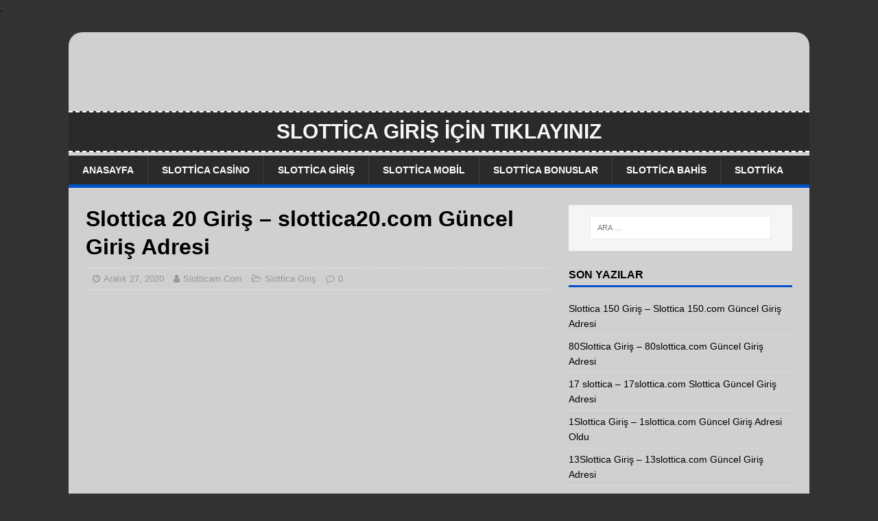

--- FILE ---
content_type: text/html; charset=UTF-8
request_url: https://slotticam.com/slottica-20-giris-slottica20-com-guncel-giris-adresi/
body_size: 12257
content:
<!DOCTYPE html>
<html class="no-js" lang="tr">
<head>
<meta charset="UTF-8"><link rel="preconnect" href="https://fonts.gstatic.com/" crossorigin /><script type="litespeed/javascript">WebFontConfig={google:{families:["Open Sans:400,400italic,700,600&display=swap"]}};if(typeof WebFont==="object"&&typeof WebFont.load==="function"){WebFont.load(WebFontConfig)}</script><script src='//slotticam.com/wp-content/cache/wpfc-minified/214cpuit/e0ms5.js' type="text/javascript"></script>
<!-- <script data-optimized="1" type="litespeed/javascript" data-src="https://slotticam.com/wp-content/plugins/litespeed-cache/assets/js/webfontloader.min.js"></script> --><!-- <link data-optimized="2" rel="stylesheet" href="https://slotticam.com/wp-content/litespeed/css/e1a552a313ec7f95a77114bd184e45ab.css?ver=96b23" /> -->
<link rel="stylesheet" type="text/css" href="//slotticam.com/wp-content/cache/wpfc-minified/70ctthig/5xuvi.css" media="all"/>
<meta name="viewport" content="width=device-width, initial-scale=1.0">
<link rel="profile" href="https://gmpg.org/xfn/11" />
<link rel="pingback" href="https://slotticam.com/xmlrpc.php" />,
<meta name='robots' content='index, follow, max-image-preview:large, max-snippet:-1, max-video-preview:-1' />
	
	
	<!-- This site is optimized with the Yoast SEO plugin v24.2 - https://yoast.com/wordpress/plugins/seo/ -->
	<title>Slottica 20 Giriş - slottica20.com Güncel Giriş Adresi - Slottica</title>
	<meta name="description" content="Slottica bahis giriş adresi değişti. Slottica güncel giriş adresi slottica 20 için sayfamızdaki butonu kullanabilirsiniz. " />
	<link rel="canonical" href="https://slotticam.com/slottica-20-giris-slottica20-com-guncel-giris-adresi/" />
	<meta property="og:locale" content="tr_TR" />
	<meta property="og:type" content="article" />
	<meta property="og:title" content="Slottica 20 Giriş - slottica20.com Güncel Giriş Adresi - Slottica" />
	<meta property="og:description" content="Slottica bahis giriş adresi değişti. Slottica güncel giriş adresi slottica 20 için sayfamızdaki butonu kullanabilirsiniz. " />
	<meta property="og:url" content="https://slotticam.com/slottica-20-giris-slottica20-com-guncel-giris-adresi/" />
	<meta property="og:site_name" content="Slottica" />
	<meta property="article:published_time" content="2020-12-27T19:25:50+00:00" />
	<meta property="og:image" content="https://slotticam.com/wp-content/uploads/2020/12/Slottica.jpg" />
	<meta property="og:image:width" content="745" />
	<meta property="og:image:height" content="420" />
	<meta property="og:image:type" content="image/jpeg" />
	<meta name="author" content="Slotticam.Com" />
	<meta name="twitter:card" content="summary_large_image" />
	<meta name="twitter:label1" content="Yazan:" />
	<meta name="twitter:data1" content="Slotticam.Com" />
	<meta name="twitter:label2" content="Tahmini okuma süresi" />
	<meta name="twitter:data2" content="2 dakika" />
	<script type="application/ld+json" class="yoast-schema-graph">{"@context":"https://schema.org","@graph":[{"@type":"Article","@id":"https://slotticam.com/slottica-20-giris-slottica20-com-guncel-giris-adresi/#article","isPartOf":{"@id":"https://slotticam.com/slottica-20-giris-slottica20-com-guncel-giris-adresi/"},"author":{"name":"Slotticam.Com","@id":"https://slotticam.com/#/schema/person/ab7e50233f2df7ac636e2da56c76b49a"},"headline":"Slottica 20 Giriş &#8211; slottica20.com Güncel Giriş Adresi","datePublished":"2020-12-27T19:25:50+00:00","dateModified":"2020-12-27T19:25:50+00:00","mainEntityOfPage":{"@id":"https://slotticam.com/slottica-20-giris-slottica20-com-guncel-giris-adresi/"},"wordCount":428,"commentCount":0,"publisher":{"@id":"https://slotticam.com/#organization"},"image":{"@id":"https://slotticam.com/slottica-20-giris-slottica20-com-guncel-giris-adresi/#primaryimage"},"thumbnailUrl":"https://slotticam.com/wp-content/uploads/2020/12/Slottica.jpg","keywords":["slottica 20","slottica20","slottica20.com"],"articleSection":["Slottica Giriş"],"inLanguage":"tr","potentialAction":[{"@type":"CommentAction","name":"Comment","target":["https://slotticam.com/slottica-20-giris-slottica20-com-guncel-giris-adresi/#respond"]}]},{"@type":"WebPage","@id":"https://slotticam.com/slottica-20-giris-slottica20-com-guncel-giris-adresi/","url":"https://slotticam.com/slottica-20-giris-slottica20-com-guncel-giris-adresi/","name":"Slottica 20 Giriş - slottica20.com Güncel Giriş Adresi - Slottica","isPartOf":{"@id":"https://slotticam.com/#website"},"primaryImageOfPage":{"@id":"https://slotticam.com/slottica-20-giris-slottica20-com-guncel-giris-adresi/#primaryimage"},"image":{"@id":"https://slotticam.com/slottica-20-giris-slottica20-com-guncel-giris-adresi/#primaryimage"},"thumbnailUrl":"https://slotticam.com/wp-content/uploads/2020/12/Slottica.jpg","datePublished":"2020-12-27T19:25:50+00:00","dateModified":"2020-12-27T19:25:50+00:00","description":"Slottica bahis giriş adresi değişti. Slottica güncel giriş adresi slottica 20 için sayfamızdaki butonu kullanabilirsiniz. ","breadcrumb":{"@id":"https://slotticam.com/slottica-20-giris-slottica20-com-guncel-giris-adresi/#breadcrumb"},"inLanguage":"tr","potentialAction":[{"@type":"ReadAction","target":["https://slotticam.com/slottica-20-giris-slottica20-com-guncel-giris-adresi/"]}]},{"@type":"ImageObject","inLanguage":"tr","@id":"https://slotticam.com/slottica-20-giris-slottica20-com-guncel-giris-adresi/#primaryimage","url":"https://slotticam.com/wp-content/uploads/2020/12/Slottica.jpg","contentUrl":"https://slotticam.com/wp-content/uploads/2020/12/Slottica.jpg","width":745,"height":420,"caption":"slottica giriş"},{"@type":"BreadcrumbList","@id":"https://slotticam.com/slottica-20-giris-slottica20-com-guncel-giris-adresi/#breadcrumb","itemListElement":[{"@type":"ListItem","position":1,"name":"Ana sayfa","item":"https://slotticam.com/"},{"@type":"ListItem","position":2,"name":"Slottica 20 Giriş &#8211; slottica20.com Güncel Giriş Adresi"}]},{"@type":"WebSite","@id":"https://slotticam.com/#website","url":"https://slotticam.com/","name":"Slottica","description":"Slottica Casino Üyelik ile 25 Freespin Al! - Slottica Giriş Adresi","publisher":{"@id":"https://slotticam.com/#organization"},"potentialAction":[{"@type":"SearchAction","target":{"@type":"EntryPoint","urlTemplate":"https://slotticam.com/?s={search_term_string}"},"query-input":{"@type":"PropertyValueSpecification","valueRequired":true,"valueName":"search_term_string"}}],"inLanguage":"tr"},{"@type":"Organization","@id":"https://slotticam.com/#organization","name":"Slottica","url":"https://slotticam.com/","logo":{"@type":"ImageObject","inLanguage":"tr","@id":"https://slotticam.com/#/schema/logo/image/","url":"https://slotticam.com/wp-content/uploads/2020/12/cropped-slottica-300x138-1.png","contentUrl":"https://slotticam.com/wp-content/uploads/2020/12/cropped-slottica-300x138-1.png","width":300,"height":75,"caption":"Slottica"},"image":{"@id":"https://slotticam.com/#/schema/logo/image/"}},{"@type":"Person","@id":"https://slotticam.com/#/schema/person/ab7e50233f2df7ac636e2da56c76b49a","name":"Slotticam.Com","image":{"@type":"ImageObject","inLanguage":"tr","@id":"https://slotticam.com/#/schema/person/image/","url":"https://secure.gravatar.com/avatar/9e08c911310536443c5a63c096759d43?s=96&d=mm&r=g","contentUrl":"https://secure.gravatar.com/avatar/9e08c911310536443c5a63c096759d43?s=96&d=mm&r=g","caption":"Slotticam.Com"},"sameAs":["http://slotticam.com"]}]}</script>
	<!-- / Yoast SEO plugin. -->


<link rel="amphtml" href="https://slotticdn.online/amp/" /><meta name="generator" content="AMP for WP 1.0.95"/><link rel='dns-prefetch' href='//fonts.googleapis.com' />
<link rel="alternate" type="application/rss+xml" title="Slottica &raquo; akışı" href="https://slotticam.com/feed/" />
<link rel="alternate" type="application/rss+xml" title="Slottica &raquo; yorum akışı" href="https://slotticam.com/comments/feed/" />
<link rel="alternate" type="application/rss+xml" title="Slottica &raquo; Slottica 20 Giriş &#8211; slottica20.com Güncel Giriş Adresi yorum akışı" href="https://slotticam.com/slottica-20-giris-slottica20-com-guncel-giris-adresi/feed/" />












<link rel="https://api.w.org/" href="https://slotticam.com/wp-json/" /><link rel="alternate" title="JSON" type="application/json" href="https://slotticam.com/wp-json/wp/v2/posts/261" /><link rel="EditURI" type="application/rsd+xml" title="RSD" href="https://slotticam.com/xmlrpc.php?rsd" />
<meta name="generator" content="WordPress 6.7.3" />
<link rel='shortlink' href='https://slotticam.com/?p=261' />
<link rel="alternate" title="oEmbed (JSON)" type="application/json+oembed" href="https://slotticam.com/wp-json/oembed/1.0/embed?url=https%3A%2F%2Fslotticam.com%2Fslottica-20-giris-slottica20-com-guncel-giris-adresi%2F" />
<link rel="alternate" title="oEmbed (XML)" type="text/xml+oembed" href="https://slotticam.com/wp-json/oembed/1.0/embed?url=https%3A%2F%2Fslotticam.com%2Fslottica-20-giris-slottica20-com-guncel-giris-adresi%2F&#038;format=xml" />
<!--[if lt IE 9]>
<script src="https://slotticam.com/wp-content/themes/mh-magazine-lite/js/css3-mediaqueries.js"></script>
<![endif]-->
<noscript><style>.lazyload[data-src]{display:none !important;}</style></noscript>
	<link rel="icon" href="https://slotticam.com/wp-content/uploads/2020/12/fav.ico" sizes="32x32" />
<link rel="icon" href="https://slotticam.com/wp-content/uploads/2020/12/fav.ico" sizes="192x192" />
<link rel="apple-touch-icon" href="https://slotticam.com/wp-content/uploads/2020/12/fav.ico" />
<meta name="msapplication-TileImage" content="https://slotticam.com/wp-content/uploads/2020/12/fav.ico" />
		
		<meta name='dmca-site-verification' content='WlpZQlJxVVJPaWFVTUtLUWVoYmVhQT090' />
<!-- Google tag (gtag.js) -->
<script type="litespeed/javascript" data-src="https://www.googletagmanager.com/gtag/js?id=G-8Y95RX68LX"></script>
<script type="litespeed/javascript">window.dataLayer=window.dataLayer||[];function gtag(){dataLayer.push(arguments)}
gtag('js',new Date());gtag('config','G-8Y95RX68LX')</script>
</head>
<body id="mh-mobile" class="post-template-default single single-post postid-261 single-format-standard custom-background wp-custom-logo cookies-not-set mh-right-sb" itemscope="itemscope" itemtype="http://schema.org/WebPage">
<div class="mh-container mh-container-outer">

    <div class="mh-header-mobile-nav mh-clearfix"></div>
<header class="mh-header" itemscope="itemscope" itemtype="http://schema.org/WPHeader">
	<div class="mh-container mh-container-inner mh-row mh-clearfix">
		<div class="mh-custom-header mh-clearfix">
<div class="mh-site-identity">
<div class="mh-site-logo" role="banner" itemscope="itemscope" itemtype="http://schema.org/Brand">
<a href="https://slotticam.com/" class="custom-logo-link" rel="home"><img width="300" height="75" src="[data-uri]" class="custom-logo lazyload" alt="Slottica" decoding="async" data-src="https://slotticam.com/wp-content/uploads/2020/12/cropped-slottica-300x138-1.png" data-eio-rwidth="300" data-eio-rheight="75" /><noscript><img width="300" height="75" src="https://slotticam.com/wp-content/uploads/2020/12/cropped-slottica-300x138-1.png" class="custom-logo" alt="Slottica" decoding="async" data-eio="l" /></noscript></a></div>
</div>
</div>
	</div>
	<div style="background: #2a2a2a;
border-bottom: 2px dashed #fff;
margin-bottom: 5px;
border-top: 2px dashed #fff;
color: white;
text-align: center;
font-size: 19px;
padding: 4px;"> <a href="https://referencemen.net/ktVmDV?c=0091Qb8IrkizdJ1873b6b57c254b39" class="blink" target="_blank">SLOTTİCA GİRİŞ İÇİN TIKLAYINIZ</a></div>
	<div class="mh-main-nav-wrap">
		<nav class="mh-navigation mh-main-nav mh-container mh-container-inner mh-clearfix" itemscope="itemscope" itemtype="http://schema.org/SiteNavigationElement">
			<div class="menu-menu-1-container"><ul id="menu-menu-1" class="menu"><li id="menu-item-35" class="menu-item menu-item-type-post_type menu-item-object-page menu-item-home menu-item-35"><a href="https://slotticam.com/">Anasayfa</a></li>
<li id="menu-item-40" class="menu-item menu-item-type-taxonomy menu-item-object-category menu-item-40"><a href="https://slotticam.com/slottica-casino/">Slottica Casino</a></li>
<li id="menu-item-41" class="menu-item menu-item-type-taxonomy menu-item-object-category current-post-ancestor current-menu-parent current-post-parent menu-item-41"><a href="https://slotticam.com/slottica-giris/">Slottica Giriş</a></li>
<li id="menu-item-42" class="menu-item menu-item-type-taxonomy menu-item-object-category menu-item-42"><a href="https://slotticam.com/slottica-mobil/">Slottica Mobil</a></li>
<li id="menu-item-39" class="menu-item menu-item-type-taxonomy menu-item-object-category menu-item-39"><a href="https://slotticam.com/slottica-bonuslar/">Slottica Bonuslar</a></li>
<li id="menu-item-45" class="menu-item menu-item-type-taxonomy menu-item-object-category menu-item-45"><a href="https://slotticam.com/slottica-bahis/">Slottica Bahis</a></li>
<li id="menu-item-260" class="menu-item menu-item-type-taxonomy menu-item-object-category menu-item-260"><a href="https://slotticam.com/slottika/">Slottika</a></li>
</ul></div>		</nav>
	</div>
</header>

<div class="mh-wrapper mh-clearfix">
	<div id="main-content" class="mh-content" role="main" itemprop="mainContentOfPage"><article id="post-261" class="post-261 post type-post status-publish format-standard has-post-thumbnail hentry category-slottica-giris tag-slottica-20 tag-slottica20 tag-slottica20-com">
	<header class="entry-header mh-clearfix"><h1 class="entry-title">Slottica 20 Giriş &#8211; slottica20.com Güncel Giriş Adresi</h1><p class="mh-meta entry-meta">
<span class="entry-meta-date updated"><i class="fa fa-clock-o"></i><a href="https://slotticam.com/2020/12/">Aralık 27, 2020</a></span>
<span class="entry-meta-author author vcard"><i class="fa fa-user"></i><a class="fn" href="https://slotticam.com/author/admin/">Slotticam.Com</a></span>
<span class="entry-meta-categories"><i class="fa fa-folder-open-o"></i><a href="https://slotticam.com/slottica-giris/" rel="category tag">Slottica Giriş</a></span>
<span class="entry-meta-comments"><i class="fa fa-comment-o"></i><a class="mh-comment-scroll" href="https://slotticam.com/slottica-20-giris-slottica20-com-guncel-giris-adresi/#mh-comments">0</a></span>
</p>
	</header>
		<div class="entry-content mh-clearfix">
<figure class="entry-thumbnail">
<img src="[data-uri]" alt="slottica giriş" title="17 slottica, 17slottica.com, 17 slottica" data-src="https://slotticam.com/wp-content/uploads/2020/12/Slottica-678x381.jpg" decoding="async" class="lazyload" data-eio-rwidth="678" data-eio-rheight="381" /><noscript><img src="https://slotticam.com/wp-content/uploads/2020/12/Slottica-678x381.jpg" alt="slottica giriş" title="17 slottica, 17slottica.com, 17 slottica" data-eio="l" /></noscript>
</figure>
<h2>Slottica 20 Giriş &#8211; slottica20.com Güncel Giriş Adresi</h2>
<p class="p1"><strong>Slottica bahis giriş</strong> adresi değişti. <strong>Slottica güncel giriş</strong> adresi slottica 20 için sayfamızdaki butonu kullanabilirsiniz.</p>
<h3 class="p1">Slottica Giriş Adresine Nasıl Ulaşılır?</h3>
<p class="p1">Slottica bahis sitesinin giriş adresinde yaşanan değişiklik sonucu ortaya çıkan adrese ulaşım sağlamak için sitenin sosyal medya hesaplarını takip ediniz. Özellikli twitter’ ı aktif halde kullanan site bu hesap üzerinden sitenin yeni giriş adresini paylaşıyor. BTK tarafından site engellendiğinden hizmetinin aksamaması adına ortaya çıkarılan yeni giriş adresinden kullanıcılar sosyal medya hesaplarından yapılan paylaşımlar ile haber alıyor. Paylaşımlarda yer alan linkleri kullanarak siteye giriş yapan kişiler hızlı bir giriş imkanı da buluyor. Bahis sitesinin kapatılmasına son veren giriş adresi değişikliğinin kullanıcıların kullanması ile siteye erişimleri sağlanmış oluyor.</p>
<h4 class="p1">Slottica Hesap Kapatma Nasıl Yapılır?</h4>
<p class="p1">Slottica kullanıcıları hesaplarını kapatmak istediğinde işlemlerin kolaylığından ve hızından dolayı bu işlemleri çok çabuk gerçekleştiriyor. Bahis sitesi ana sayfasına kullanıcı adı ve şifresi ile giriş yapan kullanıcılar hesap bilgilerine girerek burada yer alan hesap kapatma seçeneğini tıklamaları ile siteye bir bildiri göndermiş oluyor ve birkaç dakika içerisinde site tarafından hesapları kapatılıyor. Bu işlemler için site kullanıcıdan bir belge talep etmiyor. Hesap kapatıldıktan sonra ise artık kullanıcı siteye giriş yapamıyor. Siteye giriş yapmak isteyenlerin tekrar üye olmaları gerekiyor.</p>
<h5 class="p1">Slottica Lisans Bilgileri</h5>
<p class="p1">Slottica lisans bilgilerine sitenin ana sayfasından ulaşabilirsiniz. Ana sayfasına kullanıcı adı ve şifreniz ile giriş yapmanız lisans bilgilerine ulaşmak için yeterlidir. Bahis sitesi tüm oyun ve hizmetlerinde geçerli olan Curaçao lisansını kullanıyor. Sitenin içerisinde lisans bilgileri ve lisansın logosu yer alıyor. Bu da lisansın güvenilir olduğunu ve doğruluğunu kullanıcıların gözler önüne serdiğini gösteriyor. Sitenin lisanslı olması kullanıcıların dikkat ettiği ve aradığı ilk özelliktir. Bu özellik hem kullanıcılara güvenli bir ortam sunuyor hem de onların bir sorun yaşamasında kanuni haklarını aramalarına fırsat sunuyor. Sitenin lisanslı olması kullanıcıların bilgilerinin saklanmasını, ödemelerinin düzenli yapılmasını ve bonusların verilmesini de kolaylaştırıyor.</p>
	</div><div class="entry-tags mh-clearfix"><i class="fa fa-tag"></i><ul><li><a href="https://slotticam.com/tag/slottica-20/" rel="tag">slottica 20</a></li><li><a href="https://slotticam.com/tag/slottica20/" rel="tag">slottica20</a></li><li><a href="https://slotticam.com/tag/slottica20-com/" rel="tag">slottica20.com</a></li></ul></div></article><nav class="mh-post-nav mh-row mh-clearfix" itemscope="itemscope" itemtype="http://schema.org/SiteNavigationElement">
<div class="mh-col-1-2 mh-post-nav-item mh-post-nav-prev">
<a href="https://slotticam.com/slottica-sanal-spor-bahisleri/" rel="prev"><img width="80" height="60" src="[data-uri]" class="attachment-mh-magazine-lite-small size-mh-magazine-lite-small wp-post-image lazyload" alt="slottica giriş" decoding="async"   data-src="https://slotticam.com/wp-content/uploads/2020/12/Slottica-80x60.jpg" data-srcset="https://slotticam.com/wp-content/uploads/2020/12/Slottica-80x60.jpg 80w, https://slotticam.com/wp-content/uploads/2020/12/Slottica-326x245.jpg 326w" data-sizes="auto" data-eio-rwidth="80" data-eio-rheight="60" /><noscript><img width="80" height="60" src="https://slotticam.com/wp-content/uploads/2020/12/Slottica-80x60.jpg" class="attachment-mh-magazine-lite-small size-mh-magazine-lite-small wp-post-image" alt="slottica giriş" decoding="async" srcset="https://slotticam.com/wp-content/uploads/2020/12/Slottica-80x60.jpg 80w, https://slotticam.com/wp-content/uploads/2020/12/Slottica-326x245.jpg 326w" sizes="(max-width: 80px) 100vw, 80px" data-eio="l" /></noscript><span>Önceki</span><p>Slottica Sanal Spor Bahisleri</p></a></div>
<div class="mh-col-1-2 mh-post-nav-item mh-post-nav-next">
<a href="https://slotticam.com/7slottica-giris-7slottica7-com-guncel-giris-adresi-oldu/" rel="next"><img width="80" height="60" src="[data-uri]" class="attachment-mh-magazine-lite-small size-mh-magazine-lite-small wp-post-image lazyload" alt="slottica giriş" decoding="async"   data-src="https://slotticam.com/wp-content/uploads/2020/12/Slottica-80x60.jpg" data-srcset="https://slotticam.com/wp-content/uploads/2020/12/Slottica-80x60.jpg 80w, https://slotticam.com/wp-content/uploads/2020/12/Slottica-326x245.jpg 326w" data-sizes="auto" data-eio-rwidth="80" data-eio-rheight="60" /><noscript><img width="80" height="60" src="https://slotticam.com/wp-content/uploads/2020/12/Slottica-80x60.jpg" class="attachment-mh-magazine-lite-small size-mh-magazine-lite-small wp-post-image" alt="slottica giriş" decoding="async" srcset="https://slotticam.com/wp-content/uploads/2020/12/Slottica-80x60.jpg 80w, https://slotticam.com/wp-content/uploads/2020/12/Slottica-326x245.jpg 326w" sizes="(max-width: 80px) 100vw, 80px" data-eio="l" /></noscript><span>Sonraki</span><p>7Slottica Giriş &#8211; 7slottica7.com Güncel Giriş Adresi Oldu!</p></a></div>
</nav>
		<h4 id="mh-comments" class="mh-widget-title mh-comment-form-title">
			<span class="mh-widget-title-inner">
				İlk yorum yapan olun			</span>
		</h4>	<div id="respond" class="comment-respond">
		<h3 id="reply-title" class="comment-reply-title">Bir yanıt bırakın <small><a rel="nofollow" id="cancel-comment-reply-link" href="/slottica-20-giris-slottica20-com-guncel-giris-adresi/#respond" style="display:none;">Yanıtı iptal et</a></small></h3><form action="https://slotticam.com/wp-comments-post.php" method="post" id="commentform" class="comment-form" novalidate><p class="comment-notes">E-posta hesabınız yayımlanmayacak.</p><p class="comment-form-comment"><label for="comment">Yorum</label><br/><textarea id="comment" name="comment" cols="45" rows="5" aria-required="true"></textarea></p><p class="comment-form-author"><label for="author">İsim</label><span class="required">*</span><br/><input id="author" name="author" type="text" value="" size="30" aria-required='true' /></p>
<p class="comment-form-email"><label for="email">E-posta</label><span class="required">*</span><br/><input id="email" name="email" type="text" value="" size="30" aria-required='true' /></p>
<p class="comment-form-url"><label for="url">Web sitesi</label><br/><input id="url" name="url" type="text" value="" size="30" /></p>
<p class="comment-form-cookies-consent"><input id="wp-comment-cookies-consent" name="wp-comment-cookies-consent" type="checkbox" value="yes" /><label for="wp-comment-cookies-consent">Save my name, email, and website in this browser for the next time I comment.</label></p>
<p class="form-submit"><input name="submit" type="submit" id="submit" class="submit" value="Yorum gönder" /> <input type='hidden' name='comment_post_ID' value='261' id='comment_post_ID' />
<input type='hidden' name='comment_parent' id='comment_parent' value='0' />
</p></form>	</div><!-- #respond -->
		</div>
	<aside class="mh-widget-col-1 mh-sidebar" itemscope="itemscope" itemtype="http://schema.org/WPSideBar"><div id="search-2" class="mh-widget widget_search"><form role="search" method="get" class="search-form" action="https://slotticam.com/">
				<label>
					<span class="screen-reader-text">Arama:</span>
					<input type="search" class="search-field" placeholder="Ara &hellip;" value="" name="s" />
				</label>
				<input type="submit" class="search-submit" value="Ara" />
			</form></div>
		<div id="recent-posts-2" class="mh-widget widget_recent_entries">
		<h4 class="mh-widget-title"><span class="mh-widget-title-inner">Son Yazılar</span></h4>
		<ul>
											<li>
					<a href="https://slotticam.com/slottica-150-giris-slottica-150-com-guncel-giris-adresi/">Slottica 150 Giriş – Slottica 150.com Güncel Giriş Adresi</a>
									</li>
											<li>
					<a href="https://slotticam.com/80slottica-giris-80slottica-com-guncel-giris-adresi/">80Slottica Giriş &#8211; 80slottica.com Güncel Giriş Adresi</a>
									</li>
											<li>
					<a href="https://slotticam.com/17-slottica-17slottica-com-slottica-guncel-giris-adresi/">17 slottica – 17slottica.com Slottica Güncel Giriş Adresi</a>
									</li>
											<li>
					<a href="https://slotticam.com/1slottica-giris-1slottica-com-guncel-giris-adresi-oldu/">1Slottica Giriş &#8211; 1slottica.com Güncel Giriş Adresi Oldu</a>
									</li>
											<li>
					<a href="https://slotticam.com/13slottica-giris-13slottica-com-guncel-giris-adresi/">13Slottica Giriş &#8211; 13slottica.com Güncel Giriş Adresi</a>
									</li>
											<li>
					<a href="https://slotticam.com/10-slottica-giris-10slottica-com-guncel-giris-adresi/">10 Slottica Giriş &#8211; 10slottica.com Güncel Giriş Adresi</a>
									</li>
											<li>
					<a href="https://slotticam.com/slottica-mobil-giris/">Slottica Mobil Giriş</a>
									</li>
					</ul>

		</div><div id="categories-2" class="mh-widget widget_categories"><h4 class="mh-widget-title"><span class="mh-widget-title-inner">Kategoriler</span></h4>
			<ul>
					<li class="cat-item cat-item-1"><a href="https://slotticam.com/slottica/">Slottica</a>
</li>
	<li class="cat-item cat-item-5"><a href="https://slotticam.com/slottica-bahis/">Slottica Bahis</a>
</li>
	<li class="cat-item cat-item-4"><a href="https://slotticam.com/slottica-bonuslar/">Slottica Bonuslar</a>
</li>
	<li class="cat-item cat-item-2"><a href="https://slotticam.com/slottica-casino/">Slottica Casino</a>
</li>
	<li class="cat-item cat-item-3"><a href="https://slotticam.com/slottica-giris/">Slottica Giriş</a>
</li>
	<li class="cat-item cat-item-6"><a href="https://slotticam.com/slottica-mobil/">Slottica Mobil</a>
</li>
			</ul>

			</div></aside></div>
<footer class="mh-footer" itemscope="itemscope" itemtype="http://schema.org/WPFooter">
<div class="mh-container mh-container-inner mh-footer-widgets mh-row mh-clearfix">
<div class="mh-col-1-3 mh-widget-col-1 mh-footer-3-cols  mh-footer-area mh-footer-1">
<div id="custom_html-6" class="widget_text mh-footer-widget widget_custom_html"><div class="textwidget custom-html-widget"><a href="//www.dmca.com/Protection/Status.aspx?ID=44427f36-e2bb-429a-980a-308e55b84ff0" title="DMCA.com Protection Status" class="dmca-badge"> <img src="[data-uri]"  alt="DMCA.com Protection Status" data-src="https://images.dmca.com/Badges/dmca_protected_sml_120l.png?ID=44427f36-e2bb-429a-980a-308e55b84ff0" decoding="async" class="lazyload" /><noscript><img src ="https://images.dmca.com/Badges/dmca_protected_sml_120l.png?ID=44427f36-e2bb-429a-980a-308e55b84ff0"  alt="DMCA.com Protection Status" data-eio="l" /></noscript></a>  
</div></div></div>
<div class="mh-col-1-3 mh-widget-col-1 mh-footer-3-cols  mh-footer-area mh-footer-2">
<div id="media_image-4" class="mh-footer-widget widget_media_image"><a href="https://www.begambleaware.org/" target="_blank"><img width="200" height="80" src="[data-uri]" class="image wp-image-123  attachment-200x80 size-200x80 lazyload" alt="" style="max-width: 100%; height: auto;" decoding="async" data-src="https://slotticam.com/wp-content/uploads/2020/12/gambleaware-logo.png" data-eio-rwidth="279" data-eio-rheight="111" /><noscript><img width="200" height="80" src="https://slotticam.com/wp-content/uploads/2020/12/gambleaware-logo.png" class="image wp-image-123  attachment-200x80 size-200x80" alt="" style="max-width: 100%; height: auto;" decoding="async" data-eio="l" /></noscript></a></div><div id="custom_html-10" class="widget_text mh-footer-widget widget_custom_html"><div class="textwidget custom-html-widget"><a href="https://www.dmca.com/compliance/slotticam.com" title="DMCA Compliance information for slotticam.com"><img src="[data-uri]" data-src="https://www.dmca.com/img/dmca-compliant-grayscale.png" decoding="async" class="lazyload" /><noscript><img src="https://www.dmca.com/img/dmca-compliant-grayscale.png" data-eio="l" /></noscript></a></div></div></div>
<div class="mh-col-1-3 mh-widget-col-1 mh-footer-3-cols  mh-footer-area mh-footer-4">
<div id="media_image-7" class="mh-footer-widget widget_media_image"><img width="64" height="64" src="[data-uri]" class="image wp-image-128  attachment-full size-full lazyload" alt="" style="max-width: 100%; height: auto;" decoding="async" data-src="https://slotticam.com/wp-content/uploads/2020/12/plus-18-movie.png" data-eio-rwidth="64" data-eio-rheight="64" /><noscript><img width="64" height="64" src="https://slotticam.com/wp-content/uploads/2020/12/plus-18-movie.png" class="image wp-image-128  attachment-full size-full" alt="" style="max-width: 100%; height: auto;" decoding="async" data-eio="l" /></noscript></div></div>
</div>
</footer>
<div class="mh-footer">
	
<div class="mh-container mh-container-inner mh-footer-widgets mh-row mh-clearfix">
	<p>
Lütfen sorumlu bir şekilde kumar oynayın ve sadece kaybetmeyi göze alabileceğiniz kadar bahis yapın. Bahis siteleri, para yatırma limitleri ve zaman aşımları gibi kontrolü elinizde tutmanıza yardımcı olacak çeşitli araçlara sahiptir. Buradaki kılavuzumuzda daha fazlasını okuyun. Kumarınızın kontrolünün sizde olmadığını düşünüyorsanız, hemen BeGambleAware veya Gamcare'den yardım isteyin. Tavsiye ve destek artık sizin için mevcuttur.		
	</p>
	<br>
</div></div>
<div class="mh-copyright-wrap">
	<div class="mh-container mh-container-inner mh-clearfix">
		<p class="mh-copyright">Copyright &copy; 2025 | Slottica - <a href="https://slotticam.com/sitemap_index.xml">SiteMap XML</a></p>
	</div>
</div>
</div><!-- .mh-container-outer -->




		<!-- Cookie Notice plugin v2.5.5 by Hu-manity.co https://hu-manity.co/ -->
		<div id="cookie-notice" role="dialog" class="cookie-notice-hidden cookie-revoke-hidden cn-position-bottom" aria-label="Cookie Notice" style="background-color: rgba(0,0,0,1);"><div class="cookie-notice-container" style="color: #fff"><span id="cn-notice-text" class="cn-text-container">Slotticam.com Web sitemizde size en iyi deneyimi sunabilmemiz için çerezleri kullanıyoruz. Bu siteyi kullanmaya devam ederseniz, bunu kabul ettiğinizi varsayarız.</span><span id="cn-notice-buttons" class="cn-buttons-container"><a href="#" id="cn-accept-cookie" data-cookie-set="accept" class="cn-set-cookie cn-button" aria-label="Tamam" style="background-color: #00a99d">Tamam</a><a href="#" id="cn-refuse-cookie" data-cookie-set="refuse" class="cn-set-cookie cn-button" aria-label="Hayır" style="background-color: #00a99d">Hayır</a><a href="https://slotticam.com/gizlilik-politikasi/" target="_blank" id="cn-more-info" class="cn-more-info cn-button" aria-label="Gizlilik politikası" style="background-color: #00a99d">Gizlilik politikası</a></span><span id="cn-close-notice" data-cookie-set="accept" class="cn-close-icon" title="Hayır"></span></div>
			
		</div>
		<!-- / Cookie Notice plugin -->
<div style="display:none;">
<a href="https://oonwin.com" rel="dofollow">onwin</a>
<a href="https://oonwin.com" rel="dofollow">onwin giriş</a>
<a href="https://oonwin.com" rel="dofollow">onwin güncel giriş</a>
<a href="https://8bp.org.com" rel="dofollow">onwin</a>
<a href="https://architectlines.com" rel="dofollow">onwin</a>
<a href="https://777ng.net" rel="dofollow">betandyou</a>
<a href="https://777gi.net" rel="dofollow">piup</a>
<a href="https://777mv.net" rel="dofollow">onwin</a>
<a href="https://xtpowersports.com" rel="dofollow">onwin</a>
</div>
<script data-no-optimize="1">!function(t,e){"object"==typeof exports&&"undefined"!=typeof module?module.exports=e():"function"==typeof define&&define.amd?define(e):(t="undefined"!=typeof globalThis?globalThis:t||self).LazyLoad=e()}(this,function(){"use strict";function e(){return(e=Object.assign||function(t){for(var e=1;e<arguments.length;e++){var n,a=arguments[e];for(n in a)Object.prototype.hasOwnProperty.call(a,n)&&(t[n]=a[n])}return t}).apply(this,arguments)}function i(t){return e({},it,t)}function o(t,e){var n,a="LazyLoad::Initialized",i=new t(e);try{n=new CustomEvent(a,{detail:{instance:i}})}catch(t){(n=document.createEvent("CustomEvent")).initCustomEvent(a,!1,!1,{instance:i})}window.dispatchEvent(n)}function l(t,e){return t.getAttribute(gt+e)}function c(t){return l(t,bt)}function s(t,e){return function(t,e,n){e=gt+e;null!==n?t.setAttribute(e,n):t.removeAttribute(e)}(t,bt,e)}function r(t){return s(t,null),0}function u(t){return null===c(t)}function d(t){return c(t)===vt}function f(t,e,n,a){t&&(void 0===a?void 0===n?t(e):t(e,n):t(e,n,a))}function _(t,e){nt?t.classList.add(e):t.className+=(t.className?" ":"")+e}function v(t,e){nt?t.classList.remove(e):t.className=t.className.replace(new RegExp("(^|\\s+)"+e+"(\\s+|$)")," ").replace(/^\s+/,"").replace(/\s+$/,"")}function g(t){return t.llTempImage}function b(t,e){!e||(e=e._observer)&&e.unobserve(t)}function p(t,e){t&&(t.loadingCount+=e)}function h(t,e){t&&(t.toLoadCount=e)}function n(t){for(var e,n=[],a=0;e=t.children[a];a+=1)"SOURCE"===e.tagName&&n.push(e);return n}function m(t,e){(t=t.parentNode)&&"PICTURE"===t.tagName&&n(t).forEach(e)}function a(t,e){n(t).forEach(e)}function E(t){return!!t[st]}function I(t){return t[st]}function y(t){return delete t[st]}function A(e,t){var n;E(e)||(n={},t.forEach(function(t){n[t]=e.getAttribute(t)}),e[st]=n)}function k(a,t){var i;E(a)&&(i=I(a),t.forEach(function(t){var e,n;e=a,(t=i[n=t])?e.setAttribute(n,t):e.removeAttribute(n)}))}function L(t,e,n){_(t,e.class_loading),s(t,ut),n&&(p(n,1),f(e.callback_loading,t,n))}function w(t,e,n){n&&t.setAttribute(e,n)}function x(t,e){w(t,ct,l(t,e.data_sizes)),w(t,rt,l(t,e.data_srcset)),w(t,ot,l(t,e.data_src))}function O(t,e,n){var a=l(t,e.data_bg_multi),i=l(t,e.data_bg_multi_hidpi);(a=at&&i?i:a)&&(t.style.backgroundImage=a,n=n,_(t=t,(e=e).class_applied),s(t,ft),n&&(e.unobserve_completed&&b(t,e),f(e.callback_applied,t,n)))}function N(t,e){!e||0<e.loadingCount||0<e.toLoadCount||f(t.callback_finish,e)}function C(t,e,n){t.addEventListener(e,n),t.llEvLisnrs[e]=n}function M(t){return!!t.llEvLisnrs}function z(t){if(M(t)){var e,n,a=t.llEvLisnrs;for(e in a){var i=a[e];n=e,i=i,t.removeEventListener(n,i)}delete t.llEvLisnrs}}function R(t,e,n){var a;delete t.llTempImage,p(n,-1),(a=n)&&--a.toLoadCount,v(t,e.class_loading),e.unobserve_completed&&b(t,n)}function T(o,r,c){var l=g(o)||o;M(l)||function(t,e,n){M(t)||(t.llEvLisnrs={});var a="VIDEO"===t.tagName?"loadeddata":"load";C(t,a,e),C(t,"error",n)}(l,function(t){var e,n,a,i;n=r,a=c,i=d(e=o),R(e,n,a),_(e,n.class_loaded),s(e,dt),f(n.callback_loaded,e,a),i||N(n,a),z(l)},function(t){var e,n,a,i;n=r,a=c,i=d(e=o),R(e,n,a),_(e,n.class_error),s(e,_t),f(n.callback_error,e,a),i||N(n,a),z(l)})}function G(t,e,n){var a,i,o,r,c;t.llTempImage=document.createElement("IMG"),T(t,e,n),E(c=t)||(c[st]={backgroundImage:c.style.backgroundImage}),o=n,r=l(a=t,(i=e).data_bg),c=l(a,i.data_bg_hidpi),(r=at&&c?c:r)&&(a.style.backgroundImage='url("'.concat(r,'")'),g(a).setAttribute(ot,r),L(a,i,o)),O(t,e,n)}function D(t,e,n){var a;T(t,e,n),a=e,e=n,(t=It[(n=t).tagName])&&(t(n,a),L(n,a,e))}function V(t,e,n){var a;a=t,(-1<yt.indexOf(a.tagName)?D:G)(t,e,n)}function F(t,e,n){var a;t.setAttribute("loading","lazy"),T(t,e,n),a=e,(e=It[(n=t).tagName])&&e(n,a),s(t,vt)}function j(t){t.removeAttribute(ot),t.removeAttribute(rt),t.removeAttribute(ct)}function P(t){m(t,function(t){k(t,Et)}),k(t,Et)}function S(t){var e;(e=At[t.tagName])?e(t):E(e=t)&&(t=I(e),e.style.backgroundImage=t.backgroundImage)}function U(t,e){var n;S(t),n=e,u(e=t)||d(e)||(v(e,n.class_entered),v(e,n.class_exited),v(e,n.class_applied),v(e,n.class_loading),v(e,n.class_loaded),v(e,n.class_error)),r(t),y(t)}function $(t,e,n,a){var i;n.cancel_on_exit&&(c(t)!==ut||"IMG"===t.tagName&&(z(t),m(i=t,function(t){j(t)}),j(i),P(t),v(t,n.class_loading),p(a,-1),r(t),f(n.callback_cancel,t,e,a)))}function q(t,e,n,a){var i,o,r=(o=t,0<=pt.indexOf(c(o)));s(t,"entered"),_(t,n.class_entered),v(t,n.class_exited),i=t,o=a,n.unobserve_entered&&b(i,o),f(n.callback_enter,t,e,a),r||V(t,n,a)}function H(t){return t.use_native&&"loading"in HTMLImageElement.prototype}function B(t,i,o){t.forEach(function(t){return(a=t).isIntersecting||0<a.intersectionRatio?q(t.target,t,i,o):(e=t.target,n=t,a=i,t=o,void(u(e)||(_(e,a.class_exited),$(e,n,a,t),f(a.callback_exit,e,n,t))));var e,n,a})}function J(e,n){var t;et&&!H(e)&&(n._observer=new IntersectionObserver(function(t){B(t,e,n)},{root:(t=e).container===document?null:t.container,rootMargin:t.thresholds||t.threshold+"px"}))}function K(t){return Array.prototype.slice.call(t)}function Q(t){return t.container.querySelectorAll(t.elements_selector)}function W(t){return c(t)===_t}function X(t,e){return e=t||Q(e),K(e).filter(u)}function Y(e,t){var n;(n=Q(e),K(n).filter(W)).forEach(function(t){v(t,e.class_error),r(t)}),t.update()}function t(t,e){var n,a,t=i(t);this._settings=t,this.loadingCount=0,J(t,this),n=t,a=this,Z&&window.addEventListener("online",function(){Y(n,a)}),this.update(e)}var Z="undefined"!=typeof window,tt=Z&&!("onscroll"in window)||"undefined"!=typeof navigator&&/(gle|ing|ro)bot|crawl|spider/i.test(navigator.userAgent),et=Z&&"IntersectionObserver"in window,nt=Z&&"classList"in document.createElement("p"),at=Z&&1<window.devicePixelRatio,it={elements_selector:".lazy",container:tt||Z?document:null,threshold:300,thresholds:null,data_src:"src",data_srcset:"srcset",data_sizes:"sizes",data_bg:"bg",data_bg_hidpi:"bg-hidpi",data_bg_multi:"bg-multi",data_bg_multi_hidpi:"bg-multi-hidpi",data_poster:"poster",class_applied:"applied",class_loading:"litespeed-loading",class_loaded:"litespeed-loaded",class_error:"error",class_entered:"entered",class_exited:"exited",unobserve_completed:!0,unobserve_entered:!1,cancel_on_exit:!0,callback_enter:null,callback_exit:null,callback_applied:null,callback_loading:null,callback_loaded:null,callback_error:null,callback_finish:null,callback_cancel:null,use_native:!1},ot="src",rt="srcset",ct="sizes",lt="poster",st="llOriginalAttrs",ut="loading",dt="loaded",ft="applied",_t="error",vt="native",gt="data-",bt="ll-status",pt=[ut,dt,ft,_t],ht=[ot],mt=[ot,lt],Et=[ot,rt,ct],It={IMG:function(t,e){m(t,function(t){A(t,Et),x(t,e)}),A(t,Et),x(t,e)},IFRAME:function(t,e){A(t,ht),w(t,ot,l(t,e.data_src))},VIDEO:function(t,e){a(t,function(t){A(t,ht),w(t,ot,l(t,e.data_src))}),A(t,mt),w(t,lt,l(t,e.data_poster)),w(t,ot,l(t,e.data_src)),t.load()}},yt=["IMG","IFRAME","VIDEO"],At={IMG:P,IFRAME:function(t){k(t,ht)},VIDEO:function(t){a(t,function(t){k(t,ht)}),k(t,mt),t.load()}},kt=["IMG","IFRAME","VIDEO"];return t.prototype={update:function(t){var e,n,a,i=this._settings,o=X(t,i);{if(h(this,o.length),!tt&&et)return H(i)?(e=i,n=this,o.forEach(function(t){-1!==kt.indexOf(t.tagName)&&F(t,e,n)}),void h(n,0)):(t=this._observer,i=o,t.disconnect(),a=t,void i.forEach(function(t){a.observe(t)}));this.loadAll(o)}},destroy:function(){this._observer&&this._observer.disconnect(),Q(this._settings).forEach(function(t){y(t)}),delete this._observer,delete this._settings,delete this.loadingCount,delete this.toLoadCount},loadAll:function(t){var e=this,n=this._settings;X(t,n).forEach(function(t){b(t,e),V(t,n,e)})},restoreAll:function(){var e=this._settings;Q(e).forEach(function(t){U(t,e)})}},t.load=function(t,e){e=i(e);V(t,e)},t.resetStatus=function(t){r(t)},Z&&function(t,e){if(e)if(e.length)for(var n,a=0;n=e[a];a+=1)o(t,n);else o(t,e)}(t,window.lazyLoadOptions),t});!function(e,t){"use strict";function a(){t.body.classList.add("litespeed_lazyloaded")}function n(){console.log("[LiteSpeed] Start Lazy Load Images"),d=new LazyLoad({elements_selector:"[data-lazyloaded]",callback_finish:a}),o=function(){d.update()},e.MutationObserver&&new MutationObserver(o).observe(t.documentElement,{childList:!0,subtree:!0,attributes:!0})}var d,o;e.addEventListener?e.addEventListener("load",n,!1):e.attachEvent("onload",n)}(window,document);</script><script data-optimized="1" type="litespeed/javascript" data-src="https://slotticam.com/wp-content/litespeed/js/5c904a6369d0d3280ea77795c3fb9735.js?ver=96b23"></script><script>const litespeed_ui_events=["mouseover","click","keydown","wheel","touchmove","touchstart"];var urlCreator=window.URL||window.webkitURL;function litespeed_load_delayed_js_force(){console.log("[LiteSpeed] Start Load JS Delayed"),litespeed_ui_events.forEach(e=>{window.removeEventListener(e,litespeed_load_delayed_js_force,{passive:!0})}),document.querySelectorAll("iframe[data-litespeed-src]").forEach(e=>{e.setAttribute("src",e.getAttribute("data-litespeed-src"))}),"loading"==document.readyState?window.addEventListener("DOMContentLoaded",litespeed_load_delayed_js):litespeed_load_delayed_js()}litespeed_ui_events.forEach(e=>{window.addEventListener(e,litespeed_load_delayed_js_force,{passive:!0})});async function litespeed_load_delayed_js(){let t=[];for(var d in document.querySelectorAll('script[type="litespeed/javascript"]').forEach(e=>{t.push(e)}),t)await new Promise(e=>litespeed_load_one(t[d],e));document.dispatchEvent(new Event("DOMContentLiteSpeedLoaded")),window.dispatchEvent(new Event("DOMContentLiteSpeedLoaded"))}function litespeed_load_one(t,e){console.log("[LiteSpeed] Load ",t);var d=document.createElement("script");d.addEventListener("load",e),d.addEventListener("error",e),t.getAttributeNames().forEach(e=>{"type"!=e&&d.setAttribute("data-src"==e?"src":e,t.getAttribute(e))});let a=!(d.type="text/javascript");!d.src&&t.textContent&&(d.src=litespeed_inline2src(t.textContent),a=!0),t.after(d),t.remove(),a&&e()}function litespeed_inline2src(t){try{var d=urlCreator.createObjectURL(new Blob([t.replace(/^(?:<!--)?(.*?)(?:-->)?$/gm,"$1")],{type:"text/javascript"}))}catch(e){d="data:text/javascript;base64,"+btoa(t.replace(/^(?:<!--)?(.*?)(?:-->)?$/gm,"$1"))}return d}</script><script defer src="https://static.cloudflareinsights.com/beacon.min.js/vcd15cbe7772f49c399c6a5babf22c1241717689176015" integrity="sha512-ZpsOmlRQV6y907TI0dKBHq9Md29nnaEIPlkf84rnaERnq6zvWvPUqr2ft8M1aS28oN72PdrCzSjY4U6VaAw1EQ==" data-cf-beacon='{"version":"2024.11.0","token":"2094ff3dd1f64c85bd52db4b24e898c1","r":1,"server_timing":{"name":{"cfCacheStatus":true,"cfEdge":true,"cfExtPri":true,"cfL4":true,"cfOrigin":true,"cfSpeedBrain":true},"location_startswith":null}}' crossorigin="anonymous"></script>
</body>
</html><!-- Page supported by LiteSpeed Cache 6.5.4 on 2025-08-22 05:49:30 --><!-- WP Fastest Cache file was created in 0.13290214538574 seconds, on 22-08-25 5:49:30 --><!-- via php -->